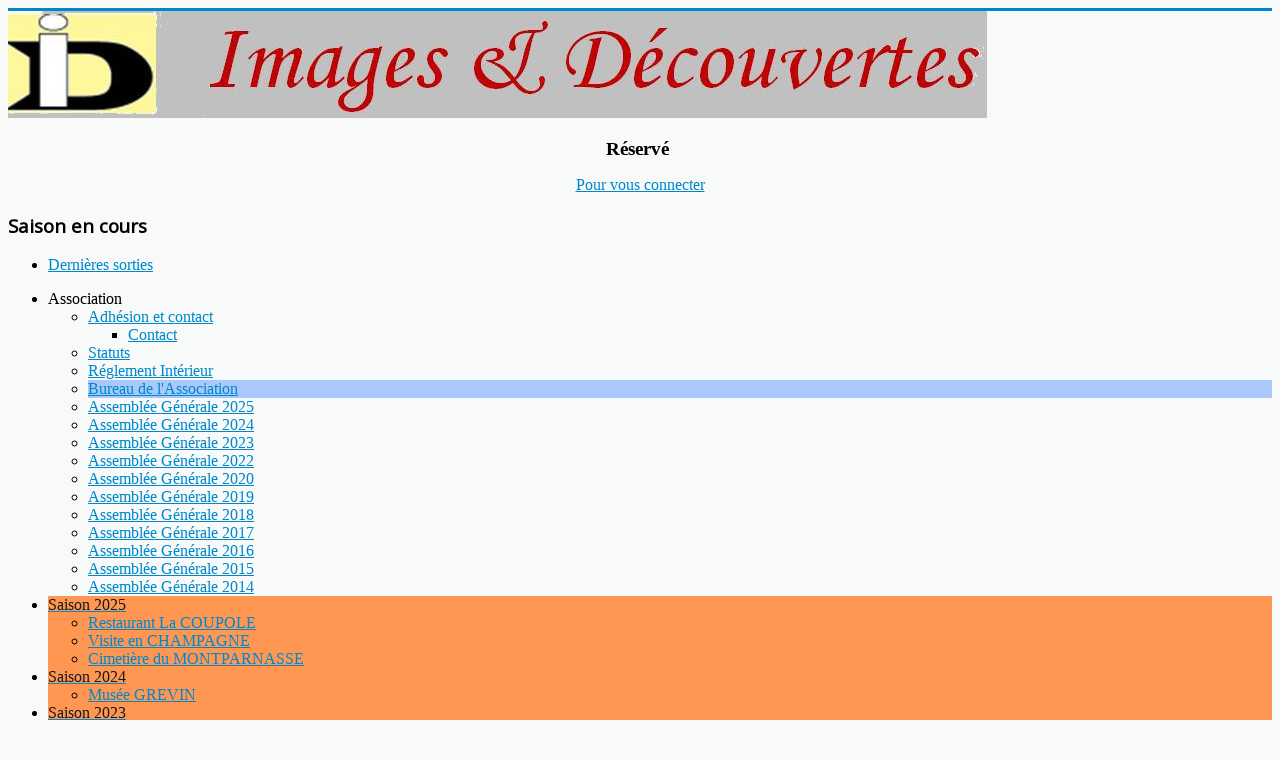

--- FILE ---
content_type: text/html; charset=utf-8
request_url: http://imagesetdecouvertes.fr/index.php?option=com_content&view=article&id=109&Itemid=492
body_size: 8786
content:
<!DOCTYPE html>
<html lang="fr-fr" dir="ltr">
<head>
	<meta name="viewport" content="width=device-width, initial-scale=1.0" />
	<meta charset="utf-8" />
	<meta name="author" content="Bernard DECOURCELLE" />
	<meta name="generator" content="Joomla! - Open Source Content Management" />
	<title>Assemblée Générale 2015</title>
	<link href="/templates/protostar/favicon.ico" rel="shortcut icon" type="image/vnd.microsoft.icon" />
	<link href="http://imagesetdecouvertes.fr/index.php?option=com_search&amp;view=article&amp;id=109&amp;Itemid=492&amp;format=opensearch" rel="search" title="Valider IMAGES &amp; DECOUVERTES" type="application/opensearchdescription+xml" />
	<link href="/media/tabs/css/style.min.css" rel="stylesheet" />
	<link href="/templates/protostar/css/template.css?5affb26a17b3aa09a05d0ddb0854fc37" rel="stylesheet" />
	<link href="https://fonts.googleapis.com/css?family=Open+Sans" rel="stylesheet" />
	<link href="/modules/mod_maximenuck/themes/css3megamenu/css/maximenuck.php?monid=maximenuck" rel="stylesheet" />
	<link href="/modules/mod_maximenuck/templatelayers/beez3-position1.css" rel="stylesheet" />
	<link href="/modules/mod_maximenuck/assets/maximenuresponsiveck.css" rel="stylesheet" />
	<link href="/modules/mod_maximenuck/themes/css3megamenu/css/maximenuck.php?monid=maximenuck101" rel="stylesheet" />
	<style>

	h1, h2, h3, h4, h5, h6, .site-title {
		font-family: 'Open Sans', sans-serif;
	}
	body.site {
		border-top: 3px solid #0088cc;
		background-color: #f7faf8;
	}
	a {
		color: #0088cc;
	}
	.nav-list > .active > a,
	.nav-list > .active > a:hover,
	.dropdown-menu li > a:hover,
	.dropdown-menu .active > a,
	.dropdown-menu .active > a:hover,
	.nav-pills > .active > a,
	.nav-pills > .active > a:hover,
	.btn-primary {
		background: #0088cc;
	}div.mod_search63 input[type="search"]{ width:auto; }
div#maximenuck ul.maximenuck li.maximenuck.parent.item494 > a:after, div#maximenuck ul.maximenuck li.maximenuck.parent.item494 > span.separator:after { border-left-color: #212121 !important;color: #212121 !important;display:block;position:absolute;} 
div#maximenuck ul.maximenuck li.maximenuck.parent.item494:hover > a:after, div#maximenuck ul.maximenuck li.maximenuck.parent.item494:hover > span.separator:after { border-left-color: #FF3B90 !important;color: #FF3B90 !important;display:block;position:absolute;} 
div#maximenuck ul.maximenuck li.maximenuck.item494.level2, 
div#maximenuck ul.maximenuck2 li.maximenuck.item494.level2{ background: rgba(150,189,255,0.8) !important;background-color: rgba(150,189,255,0.8) !important; } 
div#maximenuck ul.maximenuck li.maximenuck.item494.level2:hover > a.maximenuck span.titreck, div#maximenuck ul.maximenuck li.maximenuck.item494.level2:hover > span.separator span.titreck,
div#maximenuck ul.maximenuck2 li.maximenuck.item494.level2:hover > a.maximenuck span.titreck, div#maximenuck ul.maximenuck2 li.maximenuck.item494.level2:hover > span.separator span.titreck { color: #FF3B90 !important; } 
div#maximenuck ul.maximenuck li.maximenuck.parent.item949 > a:after, div#maximenuck ul.maximenuck li.maximenuck.parent.item949 > span.separator:after { border-top-color: #191919 !important;color: #191919 !important;display:block;position:absolute;} 
div#maximenuck ul.maximenuck li.maximenuck.item949.level1, 
div#maximenuck ul.maximenuck2 li.maximenuck.item949.level1{ background: #FF9752 !important;background-color: #FF9752 !important; } 
div#maximenuck ul.maximenuck li.maximenuck.item949.level1 > a.maximenuck span.titreck, div#maximenuck ul.maximenuck li.maximenuck.item949.level1.headingck > span.separator span.titreck,
div#maximenuck ul.maximenuck2 li.maximenuck.item949.level1 > a.maximenuck span.titreck, div#maximenuck li.maximenuck.item949.level1.headingck > span.separator span.titreck { color: #191919 !important;font-size: 16px !important; } 
div#maximenuck ul.maximenuck li.maximenuck.parent.item941 > a:after, div#maximenuck ul.maximenuck li.maximenuck.parent.item941 > span.separator:after { border-top-color: #191919 !important;color: #191919 !important;display:block;position:absolute;} 
div#maximenuck ul.maximenuck li.maximenuck.item941.level1, 
div#maximenuck ul.maximenuck2 li.maximenuck.item941.level1{ background: #FF9752 !important;background-color: #FF9752 !important; } 
div#maximenuck ul.maximenuck li.maximenuck.item941.level1 > a.maximenuck span.titreck, div#maximenuck ul.maximenuck li.maximenuck.item941.level1.headingck > span.separator span.titreck,
div#maximenuck ul.maximenuck2 li.maximenuck.item941.level1 > a.maximenuck span.titreck, div#maximenuck li.maximenuck.item941.level1.headingck > span.separator span.titreck { color: #191919 !important;font-size: 16px !important; } 
div#maximenuck ul.maximenuck li.maximenuck.parent.item932 > a:after, div#maximenuck ul.maximenuck li.maximenuck.parent.item932 > span.separator:after { border-top-color: #191919 !important;color: #191919 !important;display:block;position:absolute;} 
div#maximenuck ul.maximenuck li.maximenuck.item932.level1, 
div#maximenuck ul.maximenuck2 li.maximenuck.item932.level1{ background: #FF9752 !important;background-color: #FF9752 !important; } 
div#maximenuck ul.maximenuck li.maximenuck.item932.level1 > a.maximenuck span.titreck, div#maximenuck ul.maximenuck li.maximenuck.item932.level1.headingck > span.separator span.titreck,
div#maximenuck ul.maximenuck2 li.maximenuck.item932.level1 > a.maximenuck span.titreck, div#maximenuck li.maximenuck.item932.level1.headingck > span.separator span.titreck { color: #191919 !important;font-size: 16px !important; } 
div#maximenuck ul.maximenuck li.maximenuck.item760.level1, 
div#maximenuck ul.maximenuck2 li.maximenuck.item760.level1{ background: rgba(255,198,122,0.75) !important;background-color: rgba(255,198,122,0.75) !important; } 
div#maximenuck ul.maximenuck li.maximenuck.item675.level1, 
div#maximenuck ul.maximenuck2 li.maximenuck.item675.level1{ background: rgba(255,198,122,0.75) !important;background-color: rgba(255,198,122,0.75) !important; } 
div#maximenuck ul.maximenuck li.maximenuck.parent.item688 > a:after, div#maximenuck ul.maximenuck li.maximenuck.parent.item688 > span.separator:after { border-left-color: #FF2C14 !important;color: #FF2C14 !important;display:block;position:absolute;} 
div#maximenuck ul.maximenuck li.maximenuck.item688.level2, 
div#maximenuck ul.maximenuck2 li.maximenuck.item688.level2{ background: #f5eb7a !important;background-color: #f5eb7a !important; } 
div#maximenuck ul.maximenuck li.maximenuck.item688.level2 > a.maximenuck span.titreck, div#maximenuck ul.maximenuck li.maximenuck.item688.level2.headingck > span.separator span.titreck,
div#maximenuck ul.maximenuck2 li.maximenuck.item688.level2 > a.maximenuck span.titreck, div#maximenuck li.maximenuck.item688.level2.headingck > span.separator span.titreck { color: #FF2C14 !important;font-size: 12px !important; } 
div#maximenuck ul.maximenuck li.maximenuck.parent.item711 > a:after, div#maximenuck ul.maximenuck li.maximenuck.parent.item711 > span.separator:after { border-left-color: #FF2C14 !important;color: #FF2C14 !important;display:block;position:absolute;} 
div#maximenuck ul.maximenuck li.maximenuck.item711.level2, 
div#maximenuck ul.maximenuck2 li.maximenuck.item711.level2{ background: #9cd4f0 !important;background-color: #9cd4f0 !important; } 
div#maximenuck ul.maximenuck li.maximenuck.item711.level2 > a.maximenuck span.titreck, div#maximenuck ul.maximenuck li.maximenuck.item711.level2.headingck > span.separator span.titreck,
div#maximenuck ul.maximenuck2 li.maximenuck.item711.level2 > a.maximenuck span.titreck, div#maximenuck li.maximenuck.item711.level2.headingck > span.separator span.titreck { color: #FF2C14 !important;font-size: 12px !important; } 
div#maximenuck ul.maximenuck li.maximenuck.parent.item730 > a:after, div#maximenuck ul.maximenuck li.maximenuck.parent.item730 > span.separator:after { border-left-color: #FF2C14 !important;color: #FF2C14 !important;display:block;position:absolute;} 
div#maximenuck ul.maximenuck li.maximenuck.item730.level2, 
div#maximenuck ul.maximenuck2 li.maximenuck.item730.level2{ background: #9cd4f0 !important;background-color: #9cd4f0 !important; } 
div#maximenuck ul.maximenuck li.maximenuck.item730.level2 > a.maximenuck span.titreck, div#maximenuck ul.maximenuck li.maximenuck.item730.level2.headingck > span.separator span.titreck,
div#maximenuck ul.maximenuck2 li.maximenuck.item730.level2 > a.maximenuck span.titreck, div#maximenuck li.maximenuck.item730.level2.headingck > span.separator span.titreck { color: #FF2C14 !important;font-size: 12px !important; } 
div#maximenuck ul.maximenuck li.maximenuck.parent.item540 > a:after, div#maximenuck ul.maximenuck li.maximenuck.parent.item540 > span.separator:after { border-top-color: #6B6594 !important;color: #6B6594 !important;display:block;position:absolute;} 
div#maximenuck ul.maximenuck li.maximenuck.item540.level1, 
div#maximenuck ul.maximenuck2 li.maximenuck.item540.level1{ background: #FDFFD1 !important;background-color: #FDFFD1 !important; } 
div#maximenuck ul.maximenuck li.maximenuck.item540.level1 > a.maximenuck span.titreck, div#maximenuck ul.maximenuck li.maximenuck.item540.level1.headingck > span.separator span.titreck,
div#maximenuck ul.maximenuck2 li.maximenuck.item540.level1 > a.maximenuck span.titreck, div#maximenuck li.maximenuck.item540.level1.headingck > span.separator span.titreck { color: #6B6594 !important;font-size: 12px !important; } 
div#maximenuck ul.maximenuck li.maximenuck.parent.item544 > a:after, div#maximenuck ul.maximenuck li.maximenuck.parent.item544 > span.separator:after { border-left-color: #242424 !important;color: #242424 !important;display:block;position:absolute;} 
div#maximenuck ul.maximenuck li.maximenuck.item544.level2, 
div#maximenuck ul.maximenuck2 li.maximenuck.item544.level2{ background: #FFCABA !important;background-color: #FFCABA !important; } 
div#maximenuck ul.maximenuck li.maximenuck.item544.level2 > a.maximenuck span.titreck, div#maximenuck ul.maximenuck li.maximenuck.item544.level2.headingck > span.separator span.titreck,
div#maximenuck ul.maximenuck2 li.maximenuck.item544.level2 > a.maximenuck span.titreck, div#maximenuck li.maximenuck.item544.level2.headingck > span.separator span.titreck { color: #242424 !important;font-size: 12px !important;font-weight: bold !important; } @media screen and (max-width: 524px) {div#maximenuck ul.maximenuck li.maximenuck.nomobileck, div#maximenuck .maxipushdownck ul.maximenuck2 li.maximenuck.nomobileck { display: none !important; }}@media screen and (min-width: 525px) {div#maximenuck ul.maximenuck li.maximenuck.nodesktopck, div#maximenuck .maxipushdownck ul.maximenuck2 li.maximenuck.nodesktopck { display: none !important; }}@media screen and (max-width: 524px) {#maximenuck101 .maximenumobiletogglericonck {display: block !important;font-size: 33px !important;text-align: right !important;padding-top: 10px !important;}#maximenuck101 ul.maximenuck .maximenumobiletogglerck ~ li.maximenuck.level1 {display: none !important;}#maximenuck101 ul.maximenuck .maximenumobiletogglerck:checked ~ li.maximenuck.level1 {display: block !important;}}@media screen and (max-width: 524px) {div#maximenuck101 ul.maximenuck li.maximenuck.nomobileck, div#maximenuck101 .maxipushdownck ul.maximenuck2 li.maximenuck.nomobileck { display: none !important; }}@media screen and (min-width: 525px) {div#maximenuck101 ul.maximenuck li.maximenuck.nodesktopck, div#maximenuck101 .maxipushdownck ul.maximenuck2 li.maximenuck.nodesktopck { display: none !important; }}.pbck-container { max-width: 1000px}@media only screen and (min-width:801px){
.ckhide5 { display: none !important; } 
.ckstack5 > .inner { display: block; }
.ckstack5 .blockck { float: none !important; width: auto !important; display: block; margin-left: 0 !important;}
}@media only screen and (max-width:800px) and (min-width:641px){
.ckhide4 { display: none !important; } 
.ckstack4 > .inner { display: block; }
.ckstack4 .blockck { float: none !important; width: auto !important; display: block; margin-left: 0 !important;}
}@media only screen and (max-width:640px) and (min-width:481px){
.ckhide3 { display: none !important; } 
.ckstack3 > .inner { display: block; }
.ckstack3 .blockck { float: none !important; width: auto !important; display: block; margin-left: 0 !important;}
}@media only screen and (max-width:480px) and (min-width:321px){
.ckhide2 { display: none !important; } 
.ckstack2 > .inner { display: block; }
.ckstack2 .blockck { float: none !important; width: auto !important; display: block; margin-left: 0 !important;}
}@media only screen and (max-width:320px){
.ckhide1 { display: none !important; } 
.ckstack1 > .inner { display: block; }
.ckstack1 .blockck { float: none !important; width: auto !important; display: block; margin-left: 0 !important;}
}
	</style>
	<script src="/media/jui/js/jquery.min.js?5affb26a17b3aa09a05d0ddb0854fc37"></script>
	<script src="/media/jui/js/jquery-noconflict.js?5affb26a17b3aa09a05d0ddb0854fc37"></script>
	<script src="/media/jui/js/jquery-migrate.min.js?5affb26a17b3aa09a05d0ddb0854fc37"></script>
	<script src="/media/jui/js/bootstrap.min.js?5affb26a17b3aa09a05d0ddb0854fc37"></script>
	<script src="/media/system/js/caption.js?5affb26a17b3aa09a05d0ddb0854fc37"></script>
	<script src="/media/tabs/js/script.min.js"></script>
	<script src="/templates/protostar/js/template.js?5affb26a17b3aa09a05d0ddb0854fc37"></script>
	<!--[if lt IE 9]><script src="/media/jui/js/html5.js?5affb26a17b3aa09a05d0ddb0854fc37"></script><![endif]-->
	<!--[if lt IE 9]><script src="/media/system/js/html5fallback.js?5affb26a17b3aa09a05d0ddb0854fc37"></script><![endif]-->
	<script src="/media/jui/js/jquery.ui.core.min.js?5affb26a17b3aa09a05d0ddb0854fc37"></script>
	<script src="/modules/mod_maximenuck/assets/maximenuck.js"></script>
	<script src="/modules/mod_maximenuck/assets/fancymenuck.js"></script>
	<script>
jQuery(function($){ initTooltips(); $("body").on("subform-row-add", initTooltips); function initTooltips (event, container) { container = container || document;$(container).find(".hasTooltip").tooltip({"html": true,"container": "body"});} });jQuery(window).on('load',  function() {
				new JCaption('img.caption');
			});
var nn_tabs_urlscroll = 0; var nn_tabs_use_hash = 1;
jQuery(document).ready(function(jQuery){jQuery('#maximenuck').DropdownMaxiMenu({fxtransition : 'linear',dureeIn : 0,dureeOut : 500,menuID : 'maximenuck',testoverflow : '0',orientation : 'horizontal',behavior : 'mouseover',opentype : 'open',fxdirection : 'normal',directionoffset1 : '30',directionoffset2 : '30',showactivesubitems : '0',ismobile : 0,menuposition : '0',effecttype : 'dropdown',topfixedeffect : '1',topfixedoffset : '',clickclose : '0',fxduration : 500});});jQuery(window).load(function(){
            jQuery('#maximenuck').FancyMaxiMenu({fancyTransition : 'linear',fancyDuree : 500});});jQuery(document).ready(function(jQuery){jQuery('#maximenuck101').DropdownMaxiMenu({fxtransition : 'linear',dureeIn : 0,dureeOut : 500,menuID : 'maximenuck101',testoverflow : '0',orientation : 'horizontal',behavior : 'mouseover',opentype : 'open',fxdirection : 'normal',directionoffset1 : '30',directionoffset2 : '30',showactivesubitems : '0',ismobile : 0,menuposition : '0',effecttype : 'dropdown',topfixedeffect : '1',topfixedoffset : '',clickclose : '0',fxduration : 500});});jQuery(window).load(function(){
            jQuery('#maximenuck101').FancyMaxiMenu({fancyTransition : 'linear',fancyDuree : 500});});
	</script>

</head>
<body class="site com_content view-article no-layout no-task itemid-492 fluid">
	<!-- Body -->
	<div class="body" id="top">
		<div class="container-fluid">
			<!-- Header -->
			<header class="header" role="banner">
				<div class="header-inner clearfix">
					<a class="brand pull-left" href="/">
						<img src="http://imagesetdecouvertes.fr/images/Generalite/ID_EnTeteLarge.JPG" alt="IMAGES &amp; DECOUVERTES" />											</a>
					<div class="header-search pull-right">
						

<div class="custom"  >
	<p style="text-align: center;"><span style="font-size: 14pt;"><strong>R&eacute;serv&eacute;&nbsp; <br /></strong></span></p>
<p style="text-align: center;"><a href="/index.php?option=com_content&amp;view=article&amp;id=159:se-connecter&amp;catid=9:non-categorise&amp;Itemid=290" target="_self">Pour vous connecter</a></p></div>

					</div>
				</div>
			</header>
								<div class="moduletable">
							<h3>Saison en cours</h3>
						
			<!--[if lte IE 7]>
			<link href="/modules/mod_maximenuck/themes/css3megamenu/css/ie7.css" rel="stylesheet" type="text/css" />
			<![endif]--><!-- debut Maximenu CK, par cedric keiflin -->
	<div class="maximenuckh ltr" id="maximenuck101" style="z-index:10;">
        <div class="maxiroundedleft"></div>
        <div class="maxiroundedcenter">
            <ul class=" maximenuck">
								<label for="maximenuck101-maximenumobiletogglerck" class="maximenumobiletogglericonck" style="display:none;">&#x2261;</label><input id="maximenuck101-maximenumobiletogglerck" class="maximenumobiletogglerck" type="checkbox" style="display:none;"/>				<li data-level="1" class="maximenuck item946 last first level1 " style="z-index : 12000;" ><a  data-hover="Dernières sorties" class="maximenuck " href="/index.php?option=com_content&amp;view=category&amp;layout=blog&amp;id=94&amp;Itemid=946"><span class="titreck"  data-hover="Dernières sorties">Dernières sorties</span></a></li>            </ul>
        </div>
        <div class="maxiroundedright"></div>
        <div style="clear:both;"></div>
    </div>
    <!-- fin maximenuCK -->
		</div>
	
			<div class="row-fluid">
								<main id="content" role="main" class="span12">
					<!-- Begin Content -->
							<div class="moduletable">
						
			<!--[if lte IE 7]>
			<link href="/modules/mod_maximenuck/themes/css3megamenu/css/ie7.css" rel="stylesheet" type="text/css" />
			<![endif]--><!-- debut Maximenu CK, par cedric keiflin -->
	<div class="maximenuckh ltr" id="maximenuck" style="z-index:10;">
        <div class="maxiroundedleft"></div>
        <div class="maxiroundedcenter">
            <ul class=" maximenuck">
												<li data-level="1" class="maximenuck headingck item482 active first parent level1 " style="z-index : 12000;" ><span  data-hover="Association" class="separator "><span class="titreck"  data-hover="Association">Association</span></span>
	<div class="floatck" style=""><div class="maxidrop-top"><div class="maxidrop-top2"></div></div><div class="maxidrop-main" style=""><div class="maxidrop-main2"><div class="maximenuck2 first " >
	<ul class="maximenuck2"><li data-level="2" class="maximenuck item934 first parent level2 " style="z-index : 11999;" ><a  data-hover="Adhésion et contact" class="maximenuck " href="/index.php?option=com_content&amp;view=article&amp;id=182&amp;Itemid=934"><span class="titreck"  data-hover="Adhésion et contact">Adhésion et contact</span></a>
	<div class="floatck" style=""><div class="maxidrop-top"><div class="maxidrop-top2"></div></div><div class="maxidrop-main" style=""><div class="maxidrop-main2"><div class="maximenuck2 first " >
	<ul class="maximenuck2"><li data-level="3" class="maximenuck item493 first last level3 " style="z-index : 11998;" ><a  data-hover="Contact " class="maximenuck " href="/index.php?option=com_contact&amp;view=contact&amp;id=11&amp;Itemid=493"><span class="titreck"  data-hover="Contact ">Contact </span></a>
	</li>
	</ul>
	<div class="clr"></div></div><div class="clr"></div></div></div><div class="maxidrop-bottom"><div class="maxidrop-bottom2"></div></div></div>
	</li><li data-level="2" class="maximenuck item484 level2 " style="z-index : 11997;" ><a  data-hover="Statuts" class="maximenuck " href="/index.php?option=com_content&amp;view=article&amp;id=73&amp;Itemid=484"><span class="titreck"  data-hover="Statuts">Statuts</span></a>
		</li><li data-level="2" class="maximenuck item487 level2 " style="z-index : 11996;" ><a  data-hover="Réglement Intérieur" class="maximenuck " href="/index.php?option=com_content&amp;view=article&amp;id=74&amp;Itemid=487"><span class="titreck"  data-hover="Réglement Intérieur">Réglement Intérieur</span></a>
		</li><li data-level="2" class="maximenuck item494 level2 " style="z-index : 11995;" ><a  data-hover="Bureau de l\'Association" class="maximenuck " href="/index.php?option=com_content&amp;view=article&amp;id=81&amp;Itemid=494"><span class="titreck"  data-hover="Bureau de l\'Association">Bureau de l'Association</span></a>
		</li><li data-level="2" class="maximenuck item945 level2 " style="z-index : 11994;" ><a  data-hover="Assemblée Générale 2025" class="maximenuck " href="/index.php?option=com_content&amp;view=article&amp;id=197&amp;Itemid=945"><span class="titreck"  data-hover="Assemblée Générale 2025">Assemblée Générale 2025</span></a>
		</li><li data-level="2" class="maximenuck item944 level2 " style="z-index : 11993;" ><a  data-hover="Assemblée Générale 2024" class="maximenuck " href="/index.php?option=com_content&amp;view=article&amp;id=194&amp;Itemid=944"><span class="titreck"  data-hover="Assemblée Générale 2024">Assemblée Générale 2024</span></a>
		</li><li data-level="2" class="maximenuck item935 level2 " style="z-index : 11992;" ><a  data-hover="Assemblée Générale 2023" class="maximenuck " href="/index.php?option=com_content&amp;view=article&amp;id=183&amp;Itemid=935"><span class="titreck"  data-hover="Assemblée Générale 2023">Assemblée Générale 2023</span></a>
		</li><li data-level="2" class="maximenuck item930 level2 " style="z-index : 11991;" ><a  data-hover="Assemblée Générale 2022" class="maximenuck " href="/index.php?option=com_content&amp;view=article&amp;id=178&amp;Itemid=930"><span class="titreck"  data-hover="Assemblée Générale 2022">Assemblée Générale 2022</span></a>
		</li><li data-level="2" class="maximenuck item900 level2 " style="z-index : 11990;" ><a  data-hover="Assemblée Générale 2020" class="maximenuck " href="/index.php?option=com_content&amp;view=article&amp;id=169&amp;Itemid=900"><span class="titreck"  data-hover="Assemblée Générale 2020">Assemblée Générale 2020</span></a>
		</li><li data-level="2" class="maximenuck item845 level2 " style="z-index : 11989;" ><a  data-hover="Assemblée Générale 2019" class="maximenuck " href="/index.php?option=com_content&amp;view=article&amp;id=158&amp;Itemid=845"><span class="titreck"  data-hover="Assemblée Générale 2019">Assemblée Générale 2019</span></a>
		</li><li data-level="2" class="maximenuck item844 level2 " style="z-index : 11988;" ><a  data-hover="Assemblée Générale 2018" class="maximenuck " href="/index.php?option=com_content&amp;view=article&amp;id=153&amp;Itemid=844"><span class="titreck"  data-hover="Assemblée Générale 2018">Assemblée Générale 2018</span></a>
		</li><li data-level="2" class="maximenuck item764 level2 " style="z-index : 11987;" ><a  data-hover="Assemblée Générale 2017" class="maximenuck " href="/index.php?option=com_content&amp;view=article&amp;id=149&amp;Itemid=764"><span class="titreck"  data-hover="Assemblée Générale 2017">Assemblée Générale 2017</span></a>
		</li><li data-level="2" class="maximenuck item660 level2 " style="z-index : 11986;" ><a  data-hover="Assemblée Générale 2016" class="maximenuck " href="/index.php?option=com_content&amp;view=article&amp;id=130&amp;Itemid=660"><span class="titreck"  data-hover="Assemblée Générale 2016">Assemblée Générale 2016</span></a>
		</li><li data-level="2" class="maximenuck item492 current active level2 " style="z-index : 11985;" ><a  data-hover="Assemblée Générale 2015" class="maximenuck " href="/index.php?option=com_content&amp;view=article&amp;id=109&amp;Itemid=492"><span class="titreck"  data-hover="Assemblée Générale 2015">Assemblée Générale 2015</span></a>
		</li><li data-level="2" class="maximenuck item586 last level2 " style="z-index : 11984;" ><a  data-hover="Assemblée Générale 2014" class="maximenuck " href="/index.php?option=com_content&amp;view=article&amp;id=79&amp;Itemid=586"><span class="titreck"  data-hover="Assemblée Générale 2014">Assemblée Générale 2014</span></a>
	</li>
	</ul>
	<div class="clr"></div></div><div class="clr"></div></div></div><div class="maxidrop-bottom"><div class="maxidrop-bottom2"></div></div></div>
	</li><li data-level="1" class="maximenuck item949 parent level1 " style="z-index : 11983;" ><a  data-hover="Saison 2025" class="maximenuck " href="/index.php?option=com_content&amp;view=category&amp;id=96&amp;Itemid=949"><span class="titreck"  data-hover="Saison 2025">Saison 2025</span></a>
	<div class="floatck" style=""><div class="maxidrop-top"><div class="maxidrop-top2"></div></div><div class="maxidrop-main" style=""><div class="maxidrop-main2"><div class="maximenuck2 first " >
	<ul class="maximenuck2"><li data-level="2" class="maximenuck item950 first level2 " style="z-index : 11982;" ><a  data-hover="Restaurant La COUPOLE" class="maximenuck " href="/index.php?option=com_content&amp;view=article&amp;id=214&amp;Itemid=950"><span class="titreck"  data-hover="Restaurant La COUPOLE">Restaurant La COUPOLE</span></a>
		</li><li data-level="2" class="maximenuck item952 level2 " style="z-index : 11981;" ><a  data-hover="Visite en CHAMPAGNE" class="maximenuck " href="/index.php?option=com_content&amp;view=article&amp;id=207&amp;Itemid=952"><span class="titreck"  data-hover="Visite en CHAMPAGNE">Visite en CHAMPAGNE</span></a>
		</li><li data-level="2" class="maximenuck item953 last level2 " style="z-index : 11980;" ><a  data-hover="Cimetière du MONTPARNASSE" class="maximenuck " href="/index.php?option=com_content&amp;view=article&amp;id=215&amp;Itemid=953"><span class="titreck"  data-hover="Cimetière du MONTPARNASSE">Cimetière du MONTPARNASSE</span></a>
	</li>
	</ul>
	<div class="clr"></div></div><div class="clr"></div></div></div><div class="maxidrop-bottom"><div class="maxidrop-bottom2"></div></div></div>
	</li><li data-level="1" class="maximenuck item941 parent level1 " style="z-index : 11979;" ><a  data-hover="Saison 2024" class="maximenuck " href="/index.php?option=com_content&amp;view=category&amp;id=96&amp;Itemid=941"><span class="titreck"  data-hover="Saison 2024">Saison 2024</span></a>
	<div class="floatck" style=""><div class="maxidrop-top"><div class="maxidrop-top2"></div></div><div class="maxidrop-main" style=""><div class="maxidrop-main2"><div class="maximenuck2 first " >
	<ul class="maximenuck2"><li data-level="2" class="maximenuck item943 first last level2 " style="z-index : 11978;" ><a  data-hover="Musée GREVIN" class="maximenuck " href="/index.php?option=com_content&amp;view=article&amp;id=193&amp;Itemid=943"><span class="titreck"  data-hover="Musée GREVIN">Musée GREVIN</span></a>
	</li>
	</ul>
	<div class="clr"></div></div><div class="clr"></div></div></div><div class="maxidrop-bottom"><div class="maxidrop-bottom2"></div></div></div>
	</li><li data-level="1" class="maximenuck item932 parent level1 " style="z-index : 11977;" ><a  data-hover="Saison 2023" class="maximenuck " href="/index.php?option=com_content&amp;view=category&amp;id=95&amp;Itemid=932"><span class="titreck"  data-hover="Saison 2023">Saison 2023</span></a>
	<div class="floatck" style=""><div class="maxidrop-top"><div class="maxidrop-top2"></div></div><div class="maxidrop-main" style=""><div class="maxidrop-main2"><div class="maximenuck2 first " >
	<ul class="maximenuck2"><li data-level="2" class="maximenuck item936 first level2 " style="z-index : 11976;" ><a  data-hover="Le Paris Arabe Historique" class="maximenuck " href="/index.php?option=com_content&amp;view=article&amp;id=187&amp;Itemid=936"><span class="titreck"  data-hover="Le Paris Arabe Historique">Le Paris Arabe Historique</span></a>
		</li><li data-level="2" class="maximenuck item937 level2 " style="z-index : 11975;" ><a  data-hover="Déjeuner Croisière LE Calife" class="maximenuck " href="/index.php?option=com_content&amp;view=article&amp;id=186&amp;Itemid=937"><span class="titreck"  data-hover="Déjeuner Croisière LE Calife">Déjeuner Croisière LE Calife</span></a>
		</li><li data-level="2" class="maximenuck item938 level2 " style="z-index : 11974;" ><a  data-hover="Visite de GUEDELON" class="maximenuck " href="/index.php?option=com_content&amp;view=article&amp;id=180&amp;Itemid=938"><span class="titreck"  data-hover="Visite de GUEDELON">Visite de GUEDELON</span></a>
		</li><li data-level="2" class="maximenuck item939 last level2 " style="z-index : 11973;" ><a  data-hover="Al Capone aux Folies Bergère" class="maximenuck " href="/index.php?option=com_content&amp;view=article&amp;id=185&amp;Itemid=939"><span class="titreck"  data-hover="Al Capone aux Folies Bergère">Al Capone aux Folies Bergère</span></a>
	</li>
	</ul>
	<div class="clr"></div></div><div class="clr"></div></div></div><div class="maxidrop-bottom"><div class="maxidrop-bottom2"></div></div></div>
	</li><li data-level="1" class="maximenuck item914 parent level1 " style="z-index : 11972;" ><a  data-hover="Sorties 2019-2020" class="maximenuck " href="/index.php?option=com_content&amp;view=article&amp;id=163&amp;Itemid=914"><span class="titreck"  data-hover="Sorties 2019-2020">Sorties 2019-2020</span></a>
	<div class="floatck" style=""><div class="maxidrop-top"><div class="maxidrop-top2"></div></div><div class="maxidrop-main" style=""><div class="maxidrop-main2"><div class="maximenuck2 first " >
	<ul class="maximenuck2"><li data-level="2" class="maximenuck item869 first level2 " style="z-index : 11971;" ><a  data-hover="Berlin Postdam Dresde" class="maximenuck " href="/index.php?option=com_content&amp;view=article&amp;id=161&amp;Itemid=869"><span class="titreck"  data-hover="Berlin Postdam Dresde">Berlin Postdam Dresde</span></a>
		</li><li data-level="2" class="maximenuck item901 level2 " style="z-index : 11970;" ><a  data-hover="Ballade Plantée de PARIS" class="maximenuck " href="/index.php?option=com_content&amp;view=article&amp;id=170&amp;Itemid=901"><span class="titreck"  data-hover="Ballade Plantée de PARIS">Ballade Plantée de PARIS</span></a>
		</li><li data-level="2" class="maximenuck item898 level2 " style="z-index : 11969;" ><a  data-hover="Alsace et marchés de Noël" class="maximenuck " href="/index.php?option=com_content&amp;view=article&amp;id=167&amp;Itemid=898"><span class="titreck"  data-hover="Alsace et marchés de Noël">Alsace et marchés de Noël</span></a>
		</li><li data-level="2" class="maximenuck item899 level2 " style="z-index : 11968;" ><a  data-hover="Musée de la Libération de PARIS" class="maximenuck " href="/index.php?option=com_content&amp;view=article&amp;id=168&amp;Itemid=899"><span class="titreck"  data-hover="Musée de la Libération de PARIS">Musée de la Libération de PARIS</span></a>
		</li><li data-level="2" class="maximenuck item927 level2 " style="z-index : 11967;" ><a  data-hover="COMPIEGNE " class="maximenuck " href="/index.php?option=com_content&amp;view=article&amp;id=174&amp;Itemid=927"><span class="titreck"  data-hover="COMPIEGNE ">COMPIEGNE </span></a>
		</li><li data-level="2" class="maximenuck item928 level2 " style="z-index : 11966;" ><a  data-hover="MARSEILLE" class="maximenuck " href="/index.php?option=com_content&amp;view=article&amp;id=175&amp;Itemid=928"><span class="titreck"  data-hover="MARSEILLE">MARSEILLE</span></a>
		</li><li data-level="2" class="maximenuck item929 last level2 " style="z-index : 11965;" ><a  data-hover="SAUMUR" class="maximenuck " href="/index.php?option=com_content&amp;view=article&amp;id=176&amp;Itemid=929"><span class="titreck"  data-hover="SAUMUR">SAUMUR</span></a>
	</li>
	</ul>
	<div class="clr"></div></div><div class="clr"></div></div></div><div class="maxidrop-bottom"><div class="maxidrop-bottom2"></div></div></div>
	</li><li data-level="1" class="maximenuck headingck item760 parent level1 " style="z-index : 11964;" ><span  data-hover="Saison 2017" class="separator "><span class="titreck"  data-hover="Saison 2017">Saison 2017</span></span>
	<div class="floatck" style=""><div class="maxidrop-top"><div class="maxidrop-top2"></div></div><div class="maxidrop-main" style=""><div class="maxidrop-main2"><div class="maximenuck2 first " >
	<ul class="maximenuck2"><li data-level="2" class="maximenuck item761 first level2 " style="z-index : 11963;" ><a  data-hover="Musée Georges Clemenceau" class="maximenuck " href="/ images/saison2017/Appart_G_Clemenceau.pdf" target="_blank" ><span class="titreck"  data-hover="Musée Georges Clemenceau">Musée Georges Clemenceau</span></a>
		</li><li data-level="2" class="maximenuck item765 level2 " style="z-index : 11962;" ><a  data-hover="Musée GAlliera" class="maximenuck " href="/images/saison2017/MuseeGalliera.pdf" target="_blank" ><span class="titreck"  data-hover="Musée GAlliera">Musée GAlliera</span></a>
		</li><li data-level="2" class="maximenuck item766 level2 " style="z-index : 11961;" ><a  data-hover="Cité Universitaire" class="maximenuck " href="/images/saison2017/CiteUniversitaire.pdf" target="_blank" ><span class="titreck"  data-hover="Cité Universitaire">Cité Universitaire</span></a>
		</li><li data-level="2" class="maximenuck item767 level2 " style="z-index : 11960;" ><a  data-hover="Les Buttes Chaumont" class="maximenuck " href="/images/saison2017/ButtesChaumont.pdf" target="_blank" ><span class="titreck"  data-hover="Les Buttes Chaumont">Les Buttes Chaumont</span></a>
		</li><li data-level="2" class="maximenuck item772 level2 " style="z-index : 11959;" ><a  data-hover="Visite de la Sorbonne" class="maximenuck " href="/images/saison2017/VisiteSorbonne.pdf" target="_blank" ><span class="titreck"  data-hover="Visite de la Sorbonne">Visite de la Sorbonne</span></a>
		</li><li data-level="2" class="maximenuck item788 last level2 " style="z-index : 11958;" ><a  data-hover="Hôtel de Soubise" class="maximenuck " href="/index.php?option=com_content&amp;view=article&amp;id=151&amp;Itemid=788"><span class="titreck"  data-hover="Hôtel de Soubise">Hôtel de Soubise</span></a>
	</li>
	</ul>
	<div class="clr"></div></div><div class="clr"></div></div></div><div class="maxidrop-bottom"><div class="maxidrop-bottom2"></div></div></div>
	</li><li data-level="1" class="maximenuck headingck item675 parent level1 " style="z-index : 11957;" ><span  data-hover="Saison 2016" class="separator "><span class="titreck"  data-hover="Saison 2016">Saison 2016</span></span>
	<div class="floatck" style=""><div class="maxidrop-top"><div class="maxidrop-top2"></div></div><div class="maxidrop-main" style=""><div class="maxidrop-main2"><div class="maximenuck2 first " >
	<ul class="maximenuck2"><li data-level="2" class="maximenuck item676 first level2 " style="z-index : 11956;" ><a  data-hover="Maison de BALZAC" class="maximenuck " href="/index.php?option=com_content&amp;view=article&amp;id=131&amp;Itemid=676"><span class="titreck"  data-hover="Maison de BALZAC">Maison de BALZAC</span></a>
		</li><li data-level="2" class="maximenuck item678 level2 " style="z-index : 11955;" ><a  data-hover="Le Grand Orient" class="maximenuck " href="/index.php?option=com_pagebuilderck&amp;view=page&amp;id=1&amp;Itemid=678"><span class="titreck"  data-hover="Le Grand Orient">Le Grand Orient</span></a>
		</li><li data-level="2" class="maximenuck item686 level2 " style="z-index : 11954;" ><a  data-hover="Musée et site PSA (Poissy)" class="maximenuck " href="/index.php?option=com_pagebuilderck&amp;view=page&amp;id=3&amp;Itemid=686"><span class="titreck"  data-hover="Musée et site PSA (Poissy)">Musée et site PSA (Poissy)</span></a>
		</li><li data-level="2" class="maximenuck item688 level2 " style="z-index : 11953;" ><a  data-hover="Versailles Petits Appartements" class="maximenuck " href="/index.php?option=com_content&amp;view=article&amp;id=135&amp;Itemid=688"><span class="titreck"  data-hover="Versailles Petits Appartements">Versailles Petits Appartements</span></a>
		</li><li data-level="2" class="maximenuck item711 level2 " style="z-index : 11952;" ><a  data-hover="Ligurie et les CinqTerre" class="maximenuck " href="/index.php?option=com_content&amp;view=article&amp;id=144&amp;Itemid=711"><span class="titreck"  data-hover="Ligurie et les CinqTerre">Ligurie et les CinqTerre</span></a>
		</li><li data-level="2" class="maximenuck item730 level2 " style="z-index : 11951;" ><a  data-hover="Coisière en Norvege" class="maximenuck " href="/index.php?option=com_content&amp;view=article&amp;id=148&amp;Itemid=730"><span class="titreck"  data-hover="Coisière en Norvege">Coisière en Norvege</span></a>
		</li><li data-level="2" class="maximenuck item733 level2 " style="z-index : 11950;" ><a  data-hover="Musée Cognacq Jay" class="maximenuck " href="/ images/saison2016/CognacqJay.pdf" target="_blank" ><span class="titreck"  data-hover="Musée Cognacq Jay">Musée Cognacq Jay</span></a>
		</li><li data-level="2" class="maximenuck item744 last level2 " style="z-index : 11949;" ><a  data-hover="Aéroport d\'ORLY" class="maximenuck " href="/ images/saison2016/Orly.pdf" target="_blank" ><span class="titreck"  data-hover="Aéroport d\'ORLY">Aéroport d'ORLY</span></a>
	</li>
	</ul>
	<div class="clr"></div></div><div class="clr"></div></div></div><div class="maxidrop-bottom"><div class="maxidrop-bottom2"></div></div></div>
	</li><li data-level="1" class="maximenuck headingck item581 parent level1 " style="z-index : 11948;" ><span  data-hover="Saison 2015" class="separator "><span class="titreck"  data-hover="Saison 2015">Saison 2015</span></span>
	<div class="floatck" style=""><div class="maxidrop-top"><div class="maxidrop-top2"></div></div><div class="maxidrop-main" style=""><div class="maxidrop-main2"><div class="maximenuck2 first " >
	<ul class="maximenuck2"><li data-level="2" class="maximenuck item584 first level2 " style="z-index : 11947;" ><a  data-hover="MARAIS et Maison de Victor HUGO" class="maximenuck " href="/index.php?option=com_content&amp;view=article&amp;id=106&amp;Itemid=584"><span class="titreck"  data-hover="MARAIS et Maison de Victor HUGO">MARAIS et Maison de Victor HUGO</span></a>
		</li><li data-level="2" class="maximenuck item585 level2 " style="z-index : 11946;" ><a  data-hover="Musée de la Préfecture de police" class="maximenuck " href="/index.php?option=com_content&amp;view=article&amp;id=107&amp;Itemid=585"><span class="titreck"  data-hover="Musée de la Préfecture de police">Musée de la Préfecture de police</span></a>
		</li><li data-level="2" class="maximenuck item597 level2 " style="z-index : 11945;" ><a  data-hover="Abbaye du Val de Grace" class="maximenuck " href="/index.php?option=com_content&amp;view=article&amp;id=114&amp;Itemid=597"><span class="titreck"  data-hover="Abbaye du Val de Grace">Abbaye du Val de Grace</span></a>
		</li><li data-level="2" class="maximenuck item600 level2 " style="z-index : 11944;" ><a  data-hover="Fondation Pierre Bergé Yves Saint Laurent" class="maximenuck " href="/index.php?option=com_content&amp;view=article&amp;id=115&amp;Itemid=600"><span class="titreck"  data-hover="Fondation Pierre Bergé Yves Saint Laurent">Fondation Pierre Bergé Yves Saint Laurent</span></a>
		</li><li data-level="2" class="maximenuck item608 level2 " style="z-index : 11943;" ><a  data-hover="Week End à Londres" class="maximenuck " href="/index.php?option=com_content&amp;view=article&amp;id=119&amp;Itemid=608"><span class="titreck"  data-hover="Week End à Londres">Week End à Londres</span></a>
		</li><li data-level="2" class="maximenuck item601 level2 " style="z-index : 11942;" ><a  data-hover="Chateau de Rambouillet" class="maximenuck " href="/index.php?option=com_content&amp;view=article&amp;id=116&amp;Itemid=601"><span class="titreck"  data-hover="Chateau de Rambouillet">Chateau de Rambouillet</span></a>
		</li><li data-level="2" class="maximenuck item636 level2 " style="z-index : 11941;" ><a  data-hover="Musée DELACROIX" class="maximenuck " href="/index.php?option=com_content&amp;view=article&amp;id=123&amp;Itemid=636"><span class="titreck"  data-hover="Musée DELACROIX">Musée DELACROIX</span></a>
		</li><li data-level="2" class="maximenuck item659 last level2 " style="z-index : 11940;" ><a  data-hover="HOTEL de KERGOLAY LANGSDORFF" class="maximenuck " href="/index.php?option=com_content&amp;view=article&amp;id=127&amp;Itemid=659"><span class="titreck"  data-hover="HOTEL de KERGOLAY LANGSDORFF">HOTEL de KERGOLAY LANGSDORFF</span></a>
	</li>
	</ul>
	<div class="clr"></div></div><div class="clr"></div></div></div><div class="maxidrop-bottom"><div class="maxidrop-bottom2"></div></div></div>
	</li><li data-level="1" class="maximenuck headingck item540 parent level1 " style="z-index : 11939;" ><span  data-hover="Autres saisons" class="separator "><span class="titreck"  data-hover="Autres saisons">Autres saisons</span></span>
	<div class="floatck" style=""><div class="maxidrop-top"><div class="maxidrop-top2"></div></div><div class="maxidrop-main" style=""><div class="maxidrop-main2"><div class="maximenuck2 first " >
	<ul class="maximenuck2"><li data-level="2" class="maximenuck item544 first level2 " style="z-index : 11938;" ><a  data-hover="Saison 2012" class="maximenuck " href="/index.php?option=com_content&amp;view=category&amp;id=85&amp;Itemid=544"><span class="titreck"  data-hover="Saison 2012">Saison 2012</span></a>
		</li><li data-level="2" class="maximenuck headingck item509 parent level2 " style="z-index : 11937;" ><span  data-hover="Saison 2013" class="separator "><span class="titreck"  data-hover="Saison 2013">Saison 2013</span></span>
	<div class="floatck" style=""><div class="maxidrop-top"><div class="maxidrop-top2"></div></div><div class="maxidrop-main" style=""><div class="maxidrop-main2"><div class="maximenuck2 first " >
	<ul class="maximenuck2"><li data-level="3" class="maximenuck item511 first level3 " style="z-index : 11936;" ><a  data-hover="Conseil d\'Etat" class="maximenuck " href="/index.php?option=com_content&amp;view=article&amp;id=87&amp;Itemid=511"><span class="titreck"  data-hover="Conseil d\'Etat">Conseil d'Etat</span></a>
		</li><li data-level="3" class="maximenuck item512 level3 " style="z-index : 11935;" ><a  data-hover="Assemblée générale 2013" class="maximenuck " href="/index.php?option=com_content&amp;view=article&amp;id=90&amp;Itemid=512"><span class="titreck"  data-hover="Assemblée générale 2013">Assemblée générale 2013</span></a>
		</li><li data-level="3" class="maximenuck item513 level3 " style="z-index : 11934;" ><a  data-hover="Musée BACARAT" class="maximenuck " href="/index.php?option=com_content&amp;view=article&amp;id=104&amp;Itemid=513"><span class="titreck"  data-hover="Musée BACARAT">Musée BACARAT</span></a>
		</li><li data-level="3" class="maximenuck item514 level3 " style="z-index : 11933;" ><a  data-hover="Musée de l\'air et de l\'espace" class="maximenuck " href="/index.php?option=com_content&amp;view=article&amp;id=101&amp;Itemid=514"><span class="titreck"  data-hover="Musée de l\'air et de l\'espace">Musée de l'air et de l'espace</span></a>
		</li><li data-level="3" class="maximenuck headingck item515 level3 " style="z-index : 11932;" ><span  data-hover="Opéra Garnier" class="separator "><span class="titreck"  data-hover="Opéra Garnier">Opéra Garnier</span></span>
		</li><li data-level="3" class="maximenuck item516 level3 " style="z-index : 11931;" ><a  data-hover="Manufacture des Gobelins" class="maximenuck " href="/index.php?option=com_content&amp;view=article&amp;id=103&amp;Itemid=516"><span class="titreck"  data-hover="Manufacture des Gobelins">Manufacture des Gobelins</span></a>
		</li><li data-level="3" class="maximenuck item517 level3 " style="z-index : 11930;" ><a  data-hover="Observatoire de JUVISY" class="maximenuck " href="/index.php?option=com_content&amp;view=article&amp;id=102&amp;Itemid=517"><span class="titreck"  data-hover="Observatoire de JUVISY">Observatoire de JUVISY</span></a>
		</li><li data-level="3" class="maximenuck item518 level3 " style="z-index : 11929;" ><a  data-hover="Armada à Rouen" class="maximenuck " href="/../013/Armada_diaporama.htm"><span class="titreck"  data-hover="Armada à Rouen">Armada à Rouen</span></a>
		</li><li data-level="3" class="maximenuck item519 level3 " style="z-index : 11928;" ><a  data-hover="Séjour à Madère" class="maximenuck " href="/../013/Madere_diaporama"><span class="titreck"  data-hover="Séjour à Madère">Séjour à Madère</span></a>
		</li><li data-level="3" class="maximenuck item551 level3 " style="z-index : 11927;" ><a  data-hover="Italie et Cote Almafitaine" class="maximenuck " href="/index.php?option=com_content&amp;view=article&amp;id=100&amp;Itemid=551"><span class="titreck"  data-hover="Italie et Cote Almafitaine">Italie et Cote Almafitaine</span></a>
		</li><li data-level="3" class="maximenuck item520 level3 " style="z-index : 11926;" ><a  data-hover="La Butte aux cailles" class="maximenuck " href="/index.php?option=com_content&amp;view=article&amp;id=98&amp;Itemid=520"><span class="titreck"  data-hover="La Butte aux cailles">La Butte aux cailles</span></a>
		</li><li data-level="3" class="maximenuck item521 level3 " style="z-index : 11925;" ><a  data-hover="BERCY Ministère des Finances" class="maximenuck " href="/index.php?option=com_content&amp;view=article&amp;id=99&amp;Itemid=521"><span class="titreck"  data-hover="BERCY Ministère des Finances">BERCY Ministère des Finances</span></a>
		</li><li data-level="3" class="maximenuck item522 level3 " style="z-index : 11924;" ><a  data-hover="Musée Carnavalet" class="maximenuck " href="/index.php?option=com_content&amp;view=article&amp;id=97&amp;Itemid=522"><span class="titreck"  data-hover="Musée Carnavalet">Musée Carnavalet</span></a>
		</li><li data-level="3" class="maximenuck item550 last level3 " style="z-index : 11923;" ><a  data-hover="Musée Nissim de Camondo" class="maximenuck " href="/index.php?option=com_content&amp;view=article&amp;id=96&amp;Itemid=550"><span class="titreck"  data-hover="Musée Nissim de Camondo">Musée Nissim de Camondo</span></a>
	</li>
	</ul>
	<div class="clr"></div></div><div class="clr"></div></div></div><div class="maxidrop-bottom"><div class="maxidrop-bottom2"></div></div></div>
	</li><li data-level="2" class="maximenuck headingck item486 parent level2 " style="z-index : 11922;" ><span  data-hover="Saison 2014" class="separator "><span class="titreck"  data-hover="Saison 2014">Saison 2014</span></span>
	<div class="floatck" style=""><div class="maxidrop-top"><div class="maxidrop-top2"></div></div><div class="maxidrop-main" style=""><div class="maxidrop-main2"><div class="maximenuck2 first " >
	<ul class="maximenuck2"><li data-level="3" class="maximenuck item488 first level3 " style="z-index : 11921;" ><a  data-hover="Musée Jacquemart André" class="maximenuck " href="/index.php?option=com_content&amp;view=article&amp;id=75&amp;Itemid=488"><span class="titreck"  data-hover="Musée Jacquemart André">Musée Jacquemart André</span></a>
		</li><li data-level="3" class="maximenuck item489 level3 " style="z-index : 11920;" ><a  data-hover="Garde Républicaine" class="maximenuck " href="/index.php?option=com_content&amp;view=article&amp;id=76&amp;Itemid=489"><span class="titreck"  data-hover="Garde Républicaine">Garde Républicaine</span></a>
		</li><li data-level="3" class="maximenuck item490 level3 " style="z-index : 11919;" ><a  data-hover="Quartier de la Madeleine" class="maximenuck " href="/index.php?option=com_content&amp;view=article&amp;id=77&amp;Itemid=490"><span class="titreck"  data-hover="Quartier de la Madeleine">Quartier de la Madeleine</span></a>
		</li><li data-level="3" class="maximenuck item491 level3 " style="z-index : 11918;" ><a  data-hover="Faubourge Saint Antoine" class="maximenuck " href="/index.php?option=com_content&amp;view=article&amp;id=78&amp;Itemid=491"><span class="titreck"  data-hover="Faubourge Saint Antoine">Faubourge Saint Antoine</span></a>
		</li><li data-level="3" class="maximenuck item545 level3 " style="z-index : 11917;" ><a  data-hover="Musée dce l\'Orangerie" class="maximenuck " href="/index.php?option=com_content&amp;view=article&amp;id=92&amp;Itemid=545"><span class="titreck"  data-hover="Musée dce l\'Orangerie">Musée dce l'Orangerie</span></a>
		</li><li data-level="3" class="maximenuck item546 level3 " style="z-index : 11916;" ><a  data-hover="Le Quartier Chinois" class="maximenuck " href="/index.php?option=com_content&amp;view=article&amp;id=93&amp;Itemid=546"><span class="titreck"  data-hover="Le Quartier Chinois">Le Quartier Chinois</span></a>
		</li><li data-level="3" class="maximenuck item548 level3 " style="z-index : 11915;" ><a  data-hover="Le Tramway des Maréchaux" class="maximenuck " href="/index.php?option=com_content&amp;view=article&amp;id=94&amp;Itemid=548"><span class="titreck"  data-hover="Le Tramway des Maréchaux">Le Tramway des Maréchaux</span></a>
		</li><li data-level="3" class="maximenuck item549 last level3 " style="z-index : 11914;" ><a  data-hover="Le Palais d\'Iena (Conseil Economique et Social)" class="maximenuck " href="/index.php?option=com_content&amp;view=article&amp;id=95&amp;Itemid=549"><span class="titreck"  data-hover="Le Palais d\'Iena (Conseil Economique et Social)">Le Palais d'Iena (Conseil Economique et Social)</span></a>
	</li>
	</ul>
	<div class="clr"></div></div><div class="clr"></div></div></div><div class="maxidrop-bottom"><div class="maxidrop-bottom2"></div></div></div>
	</li>
	</ul>
	<div class="clr"></div></div><div class="clr"></div></div></div><div class="maxidrop-bottom"><div class="maxidrop-bottom2"></div></div></div>
	</li>            </ul>
        </div>
        <div class="maxiroundedright"></div>
        <div style="clear:both;"></div>
    </div>
    <!-- fin maximenuCK -->
		</div>
	
					<div id="system-message-container">
	</div>

					<div class="item-page" itemscope itemtype="https://schema.org/Article">
	<meta itemprop="inLanguage" content="fr-FR" />
	
		
								
<div class="icons">
	
					<div class="btn-group pull-right">
				<button class="btn dropdown-toggle" type="button" id="dropdownMenuButton-109" aria-label="Outils utilisateur"
				data-toggle="dropdown" aria-haspopup="true" aria-expanded="false">
					<span class="icon-cog" aria-hidden="true"></span>
					<span class="caret" aria-hidden="true"></span>
				</button>
								<ul class="dropdown-menu" aria-labelledby="dropdownMenuButton-109">
											<li class="print-icon"> <a href="/index.php?option=com_content&amp;view=article&amp;id=109:assemblee-generale-30-janvier-2016&amp;catid=89&amp;tmpl=component&amp;print=1&amp;layout=default&amp;Itemid=492" title="Imprimer l'article < Assemblée Générale 30 janvier 2015 >" onclick="window.open(this.href,'win2','status=no,toolbar=no,scrollbars=yes,titlebar=no,menubar=no,resizable=yes,width=640,height=480,directories=no,location=no'); return false;" rel="nofollow">			<span class="icon-print" aria-hidden="true"></span>
		Imprimer	</a> </li>
																<li class="email-icon"> <a href="/index.php?option=com_mailto&amp;tmpl=component&amp;template=protostar&amp;link=4edbca9c120121f9b8e4eb76377ae45618f60679" title="Envoyer ce lien à un ami" onclick="window.open(this.href,'win2','width=400,height=450,menubar=yes,resizable=yes'); return false;" rel="nofollow">			<span class="icon-envelope" aria-hidden="true"></span>
		E-mail	</a> </li>
														</ul>
			</div>
		
	</div>
			
		
	
	
		
								<div itemprop="articleBody">
		

<div class="nn_tabs outline_handles outline_content align_left top">
<a name="nn_tabs-scrollto_1" class="anchor nn_tabs-scroll"></a>
<ul class="nav nav-tabs" id="set-nn_tabs-1">
<li class="nn_tabs-tab active">
<a href="#compte-rendu" class="nn_tabs-toggle" data-toggle="tab" data-id="compte-rendu"><span class="nn_tabs-toggle-inner"><span style="font-size: 14pt; color: #003300;">Compte Rendu</span></span></a>
</li>
<li class="nn_tabs-tab">
<a href="#en-photos" class="nn_tabs-toggle" data-toggle="tab" data-id="en-photos"><span class="nn_tabs-toggle-inner"><span style="font-size: 14pt; color: #ff0000;">En photos</span></span></a>
</li>
<li class="nn_tabs-tab">
<a href="#bilan-activités" class="nn_tabs-toggle" data-toggle="tab" data-id="bilan-activités"><span class="nn_tabs-toggle-inner"><span style="font-size: 14pt; color: #003300;">Bilan activit&eacute;s</span></span></a>
</li>
<li class="nn_tabs-tab">
<a href="#bilan-financier" class="nn_tabs-toggle" data-toggle="tab" data-id="bilan-financier"><span class="nn_tabs-toggle-inner"><span style="font-size: 14pt; color: #800000;">Bilan financier</span></span></a>
</li>
</ul>
<div class="tab-content">
<div class="tab-pane nn_tabs-pane active" id="compte-rendu">
<h2 class="nn_tabs-title"><a name="compte-rendu" class="anchor"></a>Compte Rendu</h2>
<p>&nbsp;</p>
<p><embed src="/images/saison2015/PV_AG_2015.pdf" width="900" height="1000"/></p>


</div>
<div class="tab-pane nn_tabs-pane" id="en-photos">
<h2 class="nn_tabs-title"><a name="en-photos" class="anchor"></a>En photos</h2>
<p><img src="/images/saison2015/AG2015/AG01.JPG" alt="AG01" /></p>
<p><img src="/images/saison2015/AG2015/AG02.jpg" alt="AG02" /></p>


</div>
<div class="tab-pane nn_tabs-pane" id="bilan-activités">
<h2 class="nn_tabs-title"><a name="bilan-activités" class="anchor"></a>Bilan activit&eacute;s</h2>
<p><embed src="/images/saison2015/AG2015/Bilan_activites_2014.pdf" width="900" height="1000"/></p>


</div>
<div class="tab-pane nn_tabs-pane" id="bilan-financier">
<h2 class="nn_tabs-title"><a name="bilan-financier" class="anchor"></a>Bilan financier</h2>
<p><embed src="/images/saison2015/AG2015/AG_Bilan2014_Budgets2015.pdf" width="900" height="1000"/></p>
</div></div></div>
<p>&nbsp;</p> 	</div>

	
	<ul class="pager pagenav">
	<li class="previous">
		<a class="hasTooltip" title="Marais et Maison de Victor HUGO" aria-label="Article précédent&nbsp;: Marais et Maison de Victor HUGO" href="/index.php?option=com_content&amp;view=article&amp;id=106:marais-et-maison-de-victor-hugo&amp;catid=89&amp;Itemid=584" rel="prev">
			<span class="icon-chevron-left" aria-hidden="true"></span> <span aria-hidden="true">Précédent</span>		</a>
	</li>
</ul>
							</div>

					<div class="clearfix"></div>
					<div aria-label="Fil de navigation" role="navigation">
	<ul itemscope itemtype="https://schema.org/BreadcrumbList" class="breadcrumb">
					<li>
				Vous êtes ici : &#160;
			</li>
		
						<li itemprop="itemListElement" itemscope itemtype="https://schema.org/ListItem">
											<a itemprop="item" href="/index.php?option=com_content&amp;view=featured&amp;Itemid=435" class="pathway"><span itemprop="name">Accueil</span></a>
					
											<span class="divider">
							<img src="/media/system/images/arrow.png" alt="" />						</span>
										<meta itemprop="position" content="1">
				</li>
							<li itemprop="itemListElement" itemscope itemtype="https://schema.org/ListItem">
											<span itemprop="name">
							Association						</span>
					
											<span class="divider">
							<img src="/media/system/images/arrow.png" alt="" />						</span>
										<meta itemprop="position" content="2">
				</li>
							<li itemprop="itemListElement" itemscope itemtype="https://schema.org/ListItem" class="active">
					<span itemprop="name">
						Assemblée Générale 2015					</span>
					<meta itemprop="position" content="3">
				</li>
				</ul>
</div>

					<!-- End Content -->
				</main>
							</div>
		</div>
	</div>
	<!-- Footer -->
	<footer class="footer" role="contentinfo">
		<div class="container-fluid">
			<hr />
			<div class="search mod_search63">
	<form action="/index.php?option=com_content&amp;view=article&amp;id=109&amp;Itemid=492" method="post" class="form-inline" role="search">
		<label for="mod-search-searchword63" class="element-invisible">Rechercher</label> <input name="searchword" id="mod-search-searchword63" maxlength="200"  class="inputbox search-query input-medium" type="search" size="20" placeholder="Recherche..." />		<input type="hidden" name="task" value="search" />
		<input type="hidden" name="option" value="com_search" />
		<input type="hidden" name="Itemid" value="492" />
	</form>
</div>

			<p class="pull-right">
				<a href="#top" id="back-top">
					Haut de page				</a>
			</p>
			<p>
				&copy; 2026 IMAGES &amp; DECOUVERTES			</p>
		</div>
	</footer>
	
</body>
</html>
